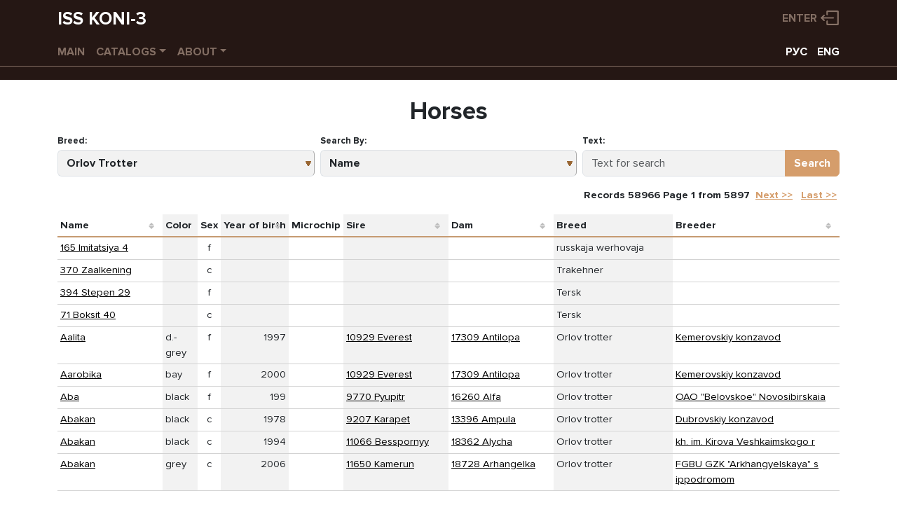

--- FILE ---
content_type: text/html; charset=utf-8
request_url: https://www.base.ruhorses.ru/horses/15/en
body_size: 4908
content:
<!DOCTYPE HTML>
<html lang="en">
<head>
    
    <title>Horses</title>

    
        <meta http-equiv="Content-Type" content="text/html; charset=utf-8">
        <meta http-equiv="Content-Language" content="ru">
        <meta http-equiv="x-ua-compatible" content="ie=edge">
        <meta name="viewport" content="initial-scale=1, width=device-width, shrink-to-fit=no">
        <meta name="description" content="Информационно-поисковая система КОНИ-3, Information search system KONI-3">
        <meta name="author" content="ВНИИ коневодства">
        <meta name="keywords" content="ВНИИК, коневодство, лошадь, поиск лошади">
        <link rel="shortcut icon" href="https://www.base.ruhorses.ru/assets/common/images/favicon.ico" type="image/x-icon">
        <link rel="stylesheet" type="text/css" href="https://www.base.ruhorses.ru/assets/lib/bootstrap/css/bootstrap.min.css">
        <link rel="stylesheet" type="text/css" media="screen"
              href="https://www.base.ruhorses.ru/assets/lib/open-iconic/font/css/open-iconic-bootstrap.css">
        <link rel="stylesheet" type="text/css" media="screen" href="https://www.base.ruhorses.ru/assets/common/css/horses.css">
        <link rel="stylesheet" type="text/css" media="print" href="https://www.base.ruhorses.ru/assets/common/css/print.css">
        <script type="text/javascript" src="https://www.base.ruhorses.ru/assets/lib/jquery/jquery-3.6.0.min.js"></script>
        <script type="text/javascript">
            function isInternetExplorer() {
                return window.navigator.userAgent.indexOf('MSIE ') > -1 || window.navigator.userAgent.indexOf('Trident/') > -1;
            }

        </script>
    
        <!-- Yandex.RTB -->
    <script>window.yaContextCb=window.yaContextCb||[]</script>
    <script src="https://yandex.ru/ads/system/context.js" async></script>
    <!-- End Yandex.RTB  -->
    
    <script type="text/javascript">
        document.addEventListener('DOMContentLoaded', function() {
            // выбор отдела
            let cbxDeparture = document.getElementById('select-departure');
            cbxDeparture.addEventListener('change', function () {
                let code_departure = cbxDeparture.value;
                window.location.href = "https://www.base.ruhorses.ru/horses/" + code_departure + '/en';
            });
        });
    </script>

</head>
<body>
<header class="vniik-header d-print-none" id="header">
    
    <div class="container vniik-header-center">
        <div class="row">
            <div class="col-6 vniik-title">
                ISS KONI-3            </div>
                            <div class="col-6 vniik-user">
                    <a class="btn btn-login"
                       href="https://www.base.ruhorses.ru/login/en">Enter</a>
                </div>
                    </div>
    </div>

    
    <div class="container vniik-header-center">
        <div class="row">
            <div class="col-12">
                <nav class="nav navbar-expand-lg navbar-dark topnav">

                    <!-- Toggler/collapsibe Button -->
                    <button class="navbar-toggler" type="button" data-bs-toggle="collapse"
                            data-bs-target="#collapsibleNavbar">
                        <span class="navbar-toggler-icon"></span>
                    </button>

                    <!-- Navbar links -->
                    <div class="collapse navbar-collapse" id="collapsibleNavbar">
                        <ul class="navbar-nav mr-auto">
                            <li class="nav-item">
                                <a class="nav-link"
                                   href="https://www.base.ruhorses.ru/main/en">Main</a>
                            </li>
                            <li class="nav-item dropdown">
                                <a class="nav-link dropdown-toggle" href="#"
                                   data-bs-toggle="dropdown">Catalogs</a>
                                <div class="dropdown-menu">
                                    <a class="dropdown-item"
                                       href="https://www.base.ruhorses.ru/horses/15/en">Horses</a>
                                    <a class="dropdown-item"
                                       href="https://www.base.ruhorses.ru/farms/en">Breeders / Owners</a>
                                    <a class="dropdown-item"
                                       href="https://www.base.ruhorses.ru/races/en">Races</a>
                                    <a class="dropdown-item"
                                       href="https://www.base.ruhorses.ru/runs/en">Runs</a>
                                    <a class="dropdown-item"
                                       href="https://www.base.ruhorses.ru/prizes/15/en">Prizes</a>
                                    <a class="dropdown-item"
                                       href="https://www.base.ruhorses.ru/courses/15/en">Racecourses</a>
                                    <a class="dropdown-item"
                                       href="https://www.base.ruhorses.ru/riders/15/en">Jockeys / Riders</a>
                                    <a class="dropdown-item"
                                       href="https://www.base.ruhorses.ru/coaches/15/en">Trainers</a>
                                    <div class="dropdown-divider"></div>
                                                                        <a class="dropdown-item"
                                       href="https://www.base.ruhorses.ru/listofnames/15/en">Choose a nick</a>
                                    <a class="dropdown-item"
                                       href="https://www.base.ruhorses.ru/analyze/virtualpedigree/en">Virtual Pedigree</a>
                                </div>
                            </li>
                                                                                                                                            <li class="nav-item dropdown">
                                <a class="nav-link dropdown-toggle" href="#"
                                   data-bs-toggle="dropdown">About</a>
                                <div class="dropdown-menu">
                                    <a class="dropdown-item"
                                       href="https://www.base.ruhorses.ru/pay/info/en">Payment methods</a>
                                    <a class="dropdown-item"
                                       href="https://www.base.ruhorses.ru/about/contacts/en">Contacts</a>
                                </div>
                            </li>
                        </ul>
                        <div class="navbar-text lang-switch ms-auto">
                            <a href="https://www.base.ruhorses.ru/horses/15/ru">РУС</a>
                            <a href="https://www.base.ruhorses.ru/horses/15/en">ENG</a>
                        </div>
                    </div>
                </nav>
            </div>
        </div>
    </div>
    <div class="container-fluid vniik-subheader"></div>

</header>



<div class="container vniik-content">
    
    <div class="row justify-content-center">
        <div class="col-12">
            <h1 class="text-center">Horses</h1>
        </div>
    </div>
                                                        <div class="row justify-content-center">
        <div class="col-12 db-search">
            <form action="https://www.base.ruhorses.ru/horses/15/en" method="get">
                <div class="row g-2 mb-3">
                    <div class="col-md-4">
                        <label for="select-departure" class="form-label">Breed:</label>
                        <select class="form-control border-right-0" id="select-departure">
                                                            <option value="20"
                                        >
                                    -                                </option>
                                                            <option value="8"
                                        >
                                    Akhal Teke                                </option>
                                                            <option value="23"
                                        >
                                    Anglo-arabic crossbreeds                                </option>
                                                            <option value="6"
                                        >
                                    Arabian                                </option>
                                                            <option value="24"
                                        >
                                    Danish knabstrupper                                </option>
                                                            <option value="9"
                                        >
                                    Don, Budenny                                </option>
                                                            <option value="12"
                                        >
                                    Heavy-draft                                </option>
                                                            <option value="19"
                                        >
                                    Novoaltaiskaja                                </option>
                                                            <option value="15"
                                        selected>
                                    Orlov Trotter                                </option>
                                                            <option value="16"
                                        >
                                    Pony                                </option>
                                                            <option value="17"
                                        >
                                    Prize Trotter                                </option>
                                                            <option value="11"
                                        >
                                    Tersk                                </option>
                                                            <option value="1"
                                        >
                                    Thoroughbred                                </option>
                                                            <option value="10"
                                        >
                                    Trakennen, Hanoverian                                </option>
                                                            <option value="25"
                                        >
                                    Vyatka                                </option>
                                                    </select>
                    </div>
                    <div class="col-md-4">
                        <label for="search-field" class="form-label">Search By:</label>
                        <select id="search-field" name="searchfield" class="form-control border-right-0">
                                                            <option
                                    value="HORSE_NAME"
                                                                    >Name</option>
                                                            <option
                                    value="BIRTH_YEAR"
                                                                    >Year of birth</option>
                                                            <option
                                    value="MICROCHIP"
                                                                    >Microchip</option>
                                                            <option
                                    value="FATHER_NAME"
                                                                    >Sire</option>
                                                            <option
                                    value="MOTHER_NAME"
                                                                    >Dam</option>
                                                            <option
                                    value="FARM_BORN"
                                                                    >Breeder</option>
                                                    </select>
                    </div>
                    <div class="col-md-4">
                        <label for="search-value" class="form-label">Text:</label>
                        <div class="input-group has-validation">
                            <input type="search" id="search-value" name="search"
                                   class="form-control "
                                   maxlength="255"
                                   placeholder="Text for search"
                                   value="">

                            <button type="submit"
                                    class="btn btn-ginger">Search</button>

                            <div class="invalid-feedback">
                                
                            </div>
                        </div>
                    </div>
                </div>
            </form>
        </div>
    </div>
    <div class="row justify-content-center">
        <div class="col-12 db-nav">
            Records 58966 Page 1 from 5897
    <a href="https://www.base.ruhorses.ru/horses/15/en?page=2">Next &gt;&gt;</a>
    <a href="https://www.base.ruhorses.ru/horses/15/en?page=5897">Last &gt;&gt;</a>
        </div>
    </div>
    <div class="row justify-content-center">
        <div class="col-12 db-grid" id="data-grid">
            <table class='table table-sm'>
<thead>
<tr>
<th data-field="HORSE_NAME" style="min-width: 150px;" class="sortable">Name</th>
<th data-field="COLOR_NAME" style="min-width: 50px;">Color</th>
<th data-field="SEX_NAME" style="min-width: 20px;">Sex</th>
<th data-field="BIRTH_YEAR" style="min-width: 80px;" class="sortable">Year of birth</th>
<th data-field="MICROCHIP" style="min-width: 30px;">Microchip</th>
<th data-field="FATHER_NAME" style="min-width: 150px;" class="sortable">Sire</th>
<th data-field="MOTHER_NAME" style="min-width: 150px;" class="sortable">Dam</th>
<th data-field="BREED_NAME" style="min-width: 170px;">Breed</th>
<th data-field="FARM_BORN" style="min-width: 200px;" class="sortable">Breeder</th>
</tr>
</thead>
<tbody>
<tr>
<td style="min-width: 150px;"><a href='/horse/909043/card/en'>165 Imitatsiya 4</a></td>
<td style="min-width: 50px;"></td>
<td style="text-align: center; min-width: 20px;">f</td>
<td style="text-align: right; min-width: 80px;"></td>
<td style="text-align: right; min-width: 30px;"></td>
<td style="min-width: 150px;"><a href='/horse/-2/card/en'></a></td>
<td style="min-width: 150px;"><a href='/horse/-3/card/en'></a></td>
<td style="min-width: 170px;">russkaja werhovaja</td>
<td style="min-width: 200px;"><a href='/farm/-1/breeder/en'></a></td>
</tr>
<tr>
<td style="min-width: 150px;"><a href='/horse/909042/card/en'>370 Zaalkening</a></td>
<td style="min-width: 50px;"></td>
<td style="text-align: center; min-width: 20px;">c</td>
<td style="text-align: right; min-width: 80px;"></td>
<td style="text-align: right; min-width: 30px;"></td>
<td style="min-width: 150px;"><a href='/horse/-2/card/en'></a></td>
<td style="min-width: 150px;"><a href='/horse/-3/card/en'></a></td>
<td style="min-width: 170px;">Trakehner</td>
<td style="min-width: 200px;"><a href='/farm/-1/breeder/en'></a></td>
</tr>
<tr>
<td style="min-width: 150px;"><a href='/horse/906477/card/en'>394 Stepen 29</a></td>
<td style="min-width: 50px;"></td>
<td style="text-align: center; min-width: 20px;">f</td>
<td style="text-align: right; min-width: 80px;"></td>
<td style="text-align: right; min-width: 30px;"></td>
<td style="min-width: 150px;"><a href='/horse/-2/card/en'></a></td>
<td style="min-width: 150px;"><a href='/horse/-3/card/en'></a></td>
<td style="min-width: 170px;">Tersk</td>
<td style="min-width: 200px;"><a href='/farm/-1/breeder/en'></a></td>
</tr>
<tr>
<td style="min-width: 150px;"><a href='/horse/906476/card/en'>71 Boksit 40</a></td>
<td style="min-width: 50px;"></td>
<td style="text-align: center; min-width: 20px;">c</td>
<td style="text-align: right; min-width: 80px;"></td>
<td style="text-align: right; min-width: 30px;"></td>
<td style="min-width: 150px;"><a href='/horse/-2/card/en'></a></td>
<td style="min-width: 150px;"><a href='/horse/-3/card/en'></a></td>
<td style="min-width: 170px;">Tersk</td>
<td style="min-width: 200px;"><a href='/farm/-1/breeder/en'></a></td>
</tr>
<tr>
<td style="min-width: 150px;"><a href='/horse/886113/card/en'>Aalita</a></td>
<td style="min-width: 50px;">d.-grey</td>
<td style="text-align: center; min-width: 20px;">f</td>
<td style="text-align: right; min-width: 80px;">1997</td>
<td style="text-align: right; min-width: 30px;"></td>
<td style="min-width: 150px;"><a href='/horse/874148/card/en'>10929 Еverest</a></td>
<td style="min-width: 150px;"><a href='/horse/883577/card/en'>17309 Antilopa</a></td>
<td style="min-width: 170px;">Orlov trotter</td>
<td style="min-width: 200px;"><a href='/farm/7635/breeder/en'>Kemerovskiy konzavod</a></td>
</tr>
<tr>
<td style="min-width: 150px;"><a href='/horse/896287/card/en'>Aarobika</a></td>
<td style="min-width: 50px;">bay</td>
<td style="text-align: center; min-width: 20px;">f</td>
<td style="text-align: right; min-width: 80px;">2000</td>
<td style="text-align: right; min-width: 30px;"></td>
<td style="min-width: 150px;"><a href='/horse/874148/card/en'>10929 Еverest</a></td>
<td style="min-width: 150px;"><a href='/horse/883577/card/en'>17309 Antilopa</a></td>
<td style="min-width: 170px;">Orlov trotter</td>
<td style="min-width: 200px;"><a href='/farm/7635/breeder/en'>Kemerovskiy konzavod</a></td>
</tr>
<tr>
<td style="min-width: 150px;"><a href='/horse/900207/card/en'>Aba</a></td>
<td style="min-width: 50px;">black</td>
<td style="text-align: center; min-width: 20px;">f</td>
<td style="text-align: right; min-width: 80px;">199</td>
<td style="text-align: right; min-width: 30px;"></td>
<td style="min-width: 150px;"><a href='/horse/891648/card/en'>9770 Pyupitr</a></td>
<td style="min-width: 150px;"><a href='/horse/890167/card/en'>16260 Alfa</a></td>
<td style="min-width: 170px;">Orlov trotter</td>
<td style="min-width: 200px;"><a href='/farm/8179/breeder/en'>OAO &quot;Belovskoe&quot; Novosibirskaia</a></td>
</tr>
<tr>
<td style="min-width: 150px;"><a href='/horse/886997/card/en'>Abakan</a></td>
<td style="min-width: 50px;">black</td>
<td style="text-align: center; min-width: 20px;">c</td>
<td style="text-align: right; min-width: 80px;">1978</td>
<td style="text-align: right; min-width: 30px;"></td>
<td style="min-width: 150px;"><a href='/horse/873535/card/en'>9207 Karapet</a></td>
<td style="min-width: 150px;"><a href='/horse/874283/card/en'>13396 Ampula</a></td>
<td style="min-width: 170px;">Orlov trotter</td>
<td style="min-width: 200px;"><a href='/farm/7631/breeder/en'>Dubrovskiy konzavod</a></td>
</tr>
<tr>
<td style="min-width: 150px;"><a href='/horse/886774/card/en'>Abakan</a></td>
<td style="min-width: 50px;">black</td>
<td style="text-align: center; min-width: 20px;">c</td>
<td style="text-align: right; min-width: 80px;">1994</td>
<td style="text-align: right; min-width: 30px;"></td>
<td style="min-width: 150px;"><a href='/horse/886738/card/en'>11066 Besspornyy</a></td>
<td style="min-width: 150px;"><a href='/horse/886762/card/en'>18362 Alycha</a></td>
<td style="min-width: 170px;">Orlov trotter</td>
<td style="min-width: 200px;"><a href='/farm/7780/breeder/en'>kh. im. Kirova Veshkaimskogo r</a></td>
</tr>
<tr>
<td style="min-width: 150px;"><a href='/horse/906756/card/en'>Abakan</a></td>
<td style="min-width: 50px;">grey</td>
<td style="text-align: center; min-width: 20px;">c</td>
<td style="text-align: right; min-width: 80px;">2006</td>
<td style="text-align: right; min-width: 30px;"></td>
<td style="min-width: 150px;"><a href='/horse/895971/card/en'>11650 Kamerun</a></td>
<td style="min-width: 150px;"><a href='/horse/889283/card/en'>18728 Arhangelka</a></td>
<td style="min-width: 170px;">Orlov trotter</td>
<td style="min-width: 200px;"><a href='/farm/10542/breeder/en'>FGBU GZK &quot;Arkhangyelskaya&quot; s ippodromom</a></td>
</tr>
</tbody>
</table>

        </div>
        <script type="text/javascript">
            document.addEventListener('DOMContentLoaded', function() {
                makeOrderBy("https://www.base.ruhorses.ru/horses/15/en");
            });
        </script>
    </div>
    <div class="row justify-content-center">
        <div class="col-12 db-nav">
            Records 58966 Page 1 from 5897
    <a href="https://www.base.ruhorses.ru/horses/15/en?page=2">Next &gt;&gt;</a>
    <a href="https://www.base.ruhorses.ru/horses/15/en?page=5897">Last &gt;&gt;</a>
        </div>
    </div>

</div>


    <div class="container d-print-none" id="vniik-banners">
    <div class="row justify-content-center no-gutters">
                    <div class="col-auto banner">
                <img src='https://www.base.ruhorses.ru/banners/92.png'
                     alt="Выставка «ЭКВИРОС PROFESSIONAL  2024»"
                     data-action="bannerClick"
                     data-id="92"
                     data-href="http://equiros.ru/"
                     onclick='return false;'>
            </div>
                        <div class="col-auto banner">
                <img src='https://www.base.ruhorses.ru/banners/91.jpg'
                     alt="ВНИИКоневодства ВКонтакте"
                     data-action="bannerClick"
                     data-id="91"
                     data-href="https://vk.com/public213838425"
                     onclick='return false;'>
            </div>
                </div>
</div>

        <hr class="d-print-none">

    <div class="container d-print-none" id="yandex-banners">
        <div class="row justify-content-center no-gutters">
            <div class="col-12">
                <!-- Yandex.RTB R-A-7157864-1 -->
                <div id="yandex_rtb_R-A-7157864-1"></div>
                <script>
                    window.yaContextCb.push(()=>{ Ya.Context.AdvManager.render({ "blockId": "R-A-7157864-1", "renderTo": "yandex_rtb_R-A-7157864-1" }) })
                </script>
            </div>
        </div>
    </div>
    


    <hr class="d-print-none">
    <footer class="container d-print-none" id="footer">
        <div class="row justify-content-center">
            <div class="col-sm-4">
                                    <p>All rights reserved</p>
                    <p><b>All-Russian Research Institute of Horse Breeding named after Academy Member V.V.Kalashnikov.</b></p>
                    <p>Any copying of materials is possible only with the active link to the website of the copyright
                        holder.</p>
                
            </div>
            <div class="col-sm-4">
                <p>Contacts:</p>
                <p>
                    <span class="glyphicon glyphicon-phone"></span>
                    <span class="contact-phone">8 (4912) 24-05-39</span>
                </p>

                <p>
                    <span class="glyphicon glyphicon-web"></span>
                    <span class="contact-website"><a href="https://www.ruhorses.ru" class="link-text"
                        target="_blank">www.ruhorses.ru</a></span>
                </p>

                <address class="contact-address">
                    <span class="glyphicon glyphicon-address"></span>
                                            Ryazan Region, Ryazan District, Divovo Village (All-Russian Research Institute of Horse Breeding)
                                    </address>

                <p>
                    <span class="glyphicon glyphicon-email"></span>
                    <span class="contact-mail"><a href="mailto:vniikbase@mail.ru"
                                                  class="link-text">vniikbase@mail.ru</a></span>
                </p>
            </div>
            <div class="col-sm-4">
                <p>
                                            For cooperation and advertising please contact
                                        <a href="mailto:vniikbase@mail.ru" class="link-text">vniikbase@mail.ru</a>
                </p>
                <p>
                                            Developer
                                        <a href="http://www.silentium.ru" class="link-text" target="_blank">www.silentium.ru</a>
                </p>
            </div>
        </div>
    </footer>


<script type="text/javascript">
    if (isInternetExplorer() === true) {
        alert('Internet Explorer устарел. Некоторые страницы могут отображаться не корректно. Установите себе' +
            ' один из актуальных браузеров: Microsoft Edge, Chrome, Firefox, Opera, Yandex.');
    }
</script>

<script type="text/javascript" src="https://www.base.ruhorses.ru/assets/lib/bootstrap/js/bootstrap.bundle.min.js"></script>
<script type="text/javascript" src="https://www.base.ruhorses.ru/assets/common/js/banner.js"></script>
<script type="text/javascript" src="https://www.base.ruhorses.ru/assets/common/js/dbgrid.js"></script>

<!-- Yandex.Metrika counter -->
<script type="text/javascript" >
    (function(m,e,t,r,i,k,a){m[i]=m[i]||function(){(m[i].a=m[i].a||[]).push(arguments)};
        m[i].l=1*new Date();
        for (var j = 0; j < document.scripts.length; j++) {if (document.scripts[j].src === r) { return; }}
        k=e.createElement(t),a=e.getElementsByTagName(t)[0],k.async=1,k.src=r,a.parentNode.insertBefore(k,a)})
    (window, document, "script", "https://mc.yandex.ru/metrika/tag.js", "ym");

    ym(95703641, "init", {
        clickmap:true,
        trackLinks:true,
        accurateTrackBounce:true,
        webvisor:true
    });
</script>
<noscript><div><img src="https://mc.yandex.ru/watch/95703641" style="position:absolute; left:-9999px;" alt="" /></div></noscript>
<!-- /Yandex.Metrika counter -->

</body>
</html>


--- FILE ---
content_type: text/css
request_url: https://www.base.ruhorses.ru/assets/common/css/print.css
body_size: 645
content:
@media print {
  @page {
    size: a4 landscape;
    margin: 10mm 15mm 10mm 15mm; }
  body {
    font-family: times, serif;
    font-size: 10pt !important;
    max-width: 12in;
    margin: auto; }

  #header,
  #footer,
  #vniik-banners {
    display: none !important; }

  h1, h2, h3, h4, h5, h6 {
    font-weight: 600;
    margin-bottom: 0.25rem;
    line-height: 1.1; }

  h3, .h3 {
    font-size: 1.5rem; }

  a {
    text-decoration: none;
    color: #212529; }

  .border {
    border-color: #000000 !important; }

  table.tbl-bon-sheet, table.tbl-cover-sheet {
    border: none !important; }
    table.tbl-bon-sheet thead, table.tbl-cover-sheet thead {
      display: table-header-group !important;
      border-color: #000000 !important; }
      table.tbl-bon-sheet thead tr, table.tbl-cover-sheet thead tr {
        page-break-inside: avoid;
        border-color: #000000 !important; }
      table.tbl-bon-sheet thead th, table.tbl-cover-sheet thead th {
        font-weight: normal !important;
        font-size: 8pt !important;
        border-color: #000000 !important;
        padding: 0.25em 0.25em; }
    table.tbl-bon-sheet tbody, table.tbl-cover-sheet tbody {
      border-color: #000000 !important; }
      table.tbl-bon-sheet tbody tr, table.tbl-cover-sheet tbody tr {
        page-break-inside: avoid;
        border-color: #000000 !important; }
      table.tbl-bon-sheet tbody td, table.tbl-cover-sheet tbody td {
        font-size: 8pt !important;
        border-color: #000000 !important;
        padding: 0.25em 0.25em; }
    table.tbl-bon-sheet tfoot, table.tbl-cover-sheet tfoot {
      display: table-row-group !important;
      border: none !important; }
      table.tbl-bon-sheet tfoot tr, table.tbl-cover-sheet tfoot tr {
        border: none !important; }
      table.tbl-bon-sheet tfoot td, table.tbl-cover-sheet tfoot td {
        border: none !important; }

  div.text-rotate {
    text-align: left;
    margin: 0 auto;
    writing-mode: vertical-rl !important;
    text-orientation: sideways !important;
    min-width: 1.5em; } }
@media print {
  .container-xxl, .container-xl, .container-lg, .container-md, .container-sm, .container {
    max-width: unset; } }

/*# sourceMappingURL=print.css.map */
